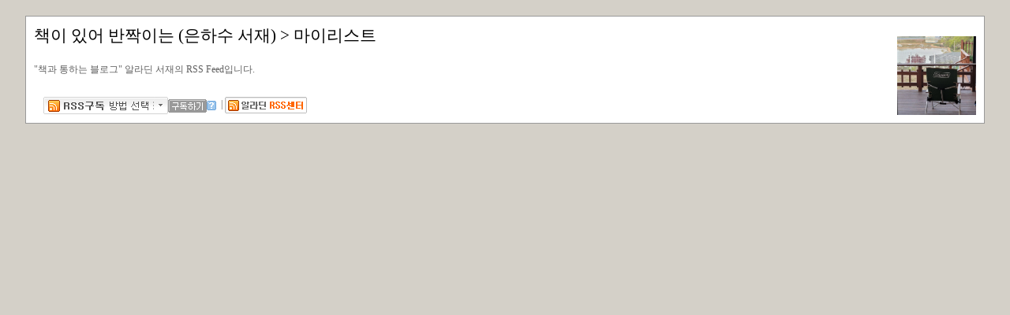

--- FILE ---
content_type: text/xml; charset=utf-8
request_url: https://blog.aladin.co.kr/734483154/category/5583477/rss
body_size: 750
content:
<?xml version="1.0" encoding="utf-8"?><?xml-stylesheet href="https://blog.aladin.co.kr/blog/rss/rssUserXSL.aspx" type="text/xsl" media="screen"?><rss version="2.0"><channel><title>책이 있어 반짝이는 (은하수 서재) &gt; 마이리스트</title><link>http://blog.aladin.co.kr/734483154/category/5583477</link><language>ko-kr</language><description /><copyright /><generator>Aladdin RSS(Alss) v0.9</generator><lastBuildDate>Mon, 29 Dec 2025 06:19:51 +0900</lastBuildDate><image><title>은하수</title><url>http://image.aladdin.co.kr/Community/myface/pt_7344831543646686.jpg</url><link>http://blog.aladin.co.kr/734483154/category/5583477</link><width>100</width><height>100</height><description>은하수</description></image></channel></rss>